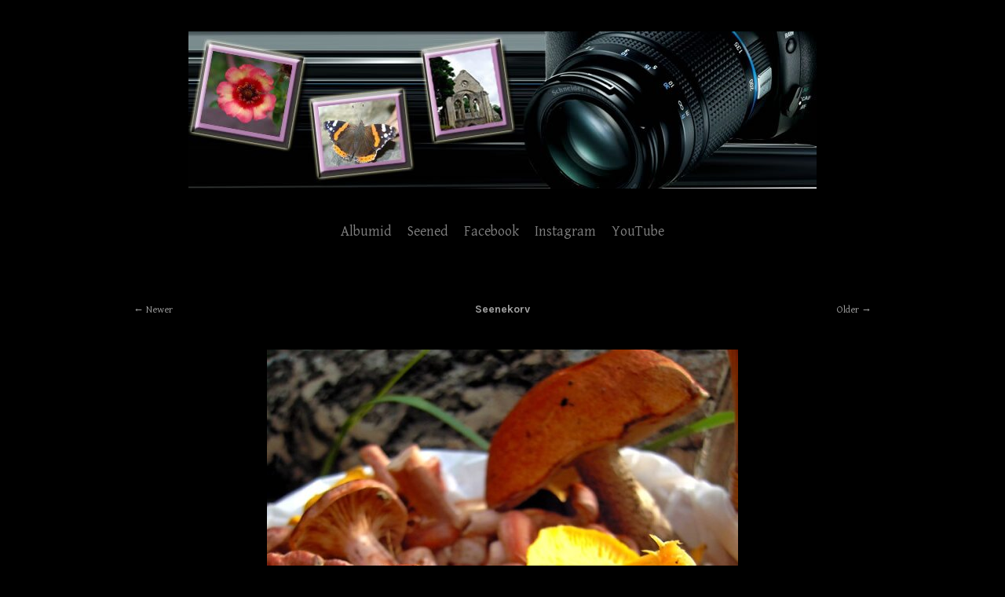

--- FILE ---
content_type: text/html; charset=utf-8
request_url: https://loodusfoto.eu/content/seenekorv/
body_size: 3106
content:
<!DOCTYPE html>
<html class="k-source-content k-lens-content">
<head>
	<meta charset="utf-8">
	<meta http-equiv="X-UA-Compatible" content="IE=edge,chrome=1">
	<meta name="viewport" content="width=device-width, initial-scale=1, minimum-scale=1, maximum-scale=1">
	
	<meta name="description" content="Seenekorv" />
	<meta name="author" content="Pildikesi Loodusest" />
	<meta name="keywords" content="loodusfoto, looduspilt, looduspildid, ilusad looduspildid, ilusad loodusfotod,Eesti loodusfotod, Eesti looduspildid, nature photography, loojang, sunset, moon, kuu, ööfotograafia, night photography, swan, luik, lightpainting, sunrise, puravik, mushrooms, päikesetõus, seened, Klooga, Paldiski, Kloogaranna, Padise, virmalised, aurora, northern lights, Klooga järv, Meremõisa, järved, järv, meri, linnud, loomad, Eesti loodus, raba, rabad, hirv, maastik, metsas seenel, seened" />

	<link rel="stylesheet" type="text/css" href="/app/site/themes/common/css/reset.css?0.22.24" />
	<link rel="stylesheet" type="text/css" href="/storage/themes/ensemble-605ea246-fa37-11f0-f078-d54c8a7cbd3c/css/skeleton.css" />
	<link rel="stylesheet" type="text/css" href="/app/site/themes/common/css/kicons.css?0.22.24" />
	<link id="koken_settings_css_link" rel="stylesheet" type="text/css" href="/settings.css.lens" />
	<link href='//fonts.googleapis.com/css?family=Gentium+Basic:400,700,400italic,700italic' rel='stylesheet' type='text/css'>
	<link href='//fonts.googleapis.com/css?family=Karla:400,700,400italic,700italic&subset=latin,latin-ext' rel='stylesheet' type='text/css'>
	<style>
	#menu {
	display: none;
	position: absolute;
	padding: 15px;
	background-color:#fff;
	opacity: 0.8;
	-moz-border-radius:10px;
	-webkit-border-radius:10px;
	-webkit-box-shadow: 0px 0 3px rgba(0,0,0,0.25);
	-moz-box-shadow: 0px 0 3px rgba(0,0,0,0.25);
	box-shadow: 0px 0 3px rgba(0,0,0,0.25); 	
	}	
	</style>
	<link rel="canonical" href="https://loodusfoto.eu/content/seenekorv/">
	<title>Seenekorv - Loodusfoto.eu</title>
	<meta property="og:site_name" content="Loodusfoto.eu" />
	<meta property="og:title" content="Seenekorv" />
	<meta property="og:description" content="" />
	<meta property="og:type" content="website" />
	<meta property="og:image" content="https://loodusfoto.eu/storage/cache/images/000/140/seen26,medium_large.1676395587.jpg" />
	<meta property="og:image:width" content="600" />
	<meta property="og:image:height" content="800" />
	<meta property="og:url" content="https://loodusfoto.eu/content/seenekorv/" />

	<!--[if IE]>
	<script src="/app/site/themes/common/js/html5shiv.js"></script>
	<![endif]-->
	<meta name="generator" content="Koken 0.22.24" />
	<meta name="theme" content="Ensemble 1.7.1" />
	<link href="/app/site/themes/common/css/mediaelement/mediaelementplayer.css?0.22.24" rel="stylesheet">

	<script src="//ajax.googleapis.com/ajax/libs/jquery/1.12.4/jquery.min.js"></script>
	<script>window.jQuery || document.write('<script src="/app/site/themes/common/js/jquery.min.js"><\/script>')</script>
	<script src="/koken.js?0.22.24"></script>
	<script>$K.location = $.extend($K.location, {"here":"\/content\/seenekorv\/","parameters":{"page":1,"url":"\/content\/seenekorv\/"},"page_class":"k-source-content k-lens-content"});</script>
	<link rel="alternate" type="application/atom+xml" title="Loodusfoto.eu: All uploads" href="/feed/content/recent.rss" />
	<link rel="alternate" type="application/atom+xml" title="Loodusfoto.eu: Essays" href="/feed/essays/recent.rss" />
	<link rel="alternate" type="application/atom+xml" title="Loodusfoto.eu: Timeline" href="/feed/timeline/recent.rss" />
<script type="text/javascript">
	var _gaq = _gaq || [];
	_gaq.push(['_setAccount', 'UA-83644246-1']);
 	_gaq.push(['_trackPageview']);
 	_gaq.push(['_anonymizeIP', true]);
 	(function() {
	var ga = document.createElement('script'); ga.type = 'text/javascript'; ga.async = true;
	ga.src = ('https:' == document.location.protocol ? 'https://' : 'http://') + 'stats.g.doubleclick.net/dc.js';
	var s = document.getElementsByTagName('script')[0]; s.parentNode.insertBefore(ga, s);
 	})();
	// For themes that use pjax or turbolinks
	$(window).on('page:change pjax:success', function() {
	_gaq.push(['_trackPageview']);
	});
</script>
<script>
	$(function () {
	  $('#menu').hide();	
	  $('img').bind("contextmenu",function(e){
	$('#menu').css({
	top: e.pageY+'px',
	left: e.pageX+'px'
	}).show();

	return false;
	  });  
	 });
	</script>
</head>
<body class="k-source-content k-lens-content">
	<div id="wrapper" class="container">
	<div class="row">
	<div class="sixteen columns">
	<header class="top">
	<a href="/" title="Home" data-koken-internal><img src="https://loodusfoto.eu/camera02.jpg" alt="Loodusfoto.eu" class="custom_logo"></a>
	</header>
	<nav>
	<ul class="k-nav-list k-nav-root "><li><a data-koken-internal title="Albumid" href="/">Albumid</a></li><li><a data-koken-internal title="Seened" href="/essays/">Seened</a></li><li><a title="Facebook" href="https://www.facebook.com/Loodusfotoeu-226723367731370/">Facebook</a></li><li><a target="" title="Instagram" href="https://www.instagram.com/loodusfoto.eu/">Instagram</a></li><li><a target="_blank" title="YouTube" href="https://www.youtube.com/channel/UCR5zRwmZr5hH_QiKmc06bZQ">YouTube</a></li></ul>
	</nav>
	</div>
	</div>

	<div id="mob-pag" class="content-row">
	<div class="content-wrap">
	<a href="/content/seenekorv-1/" class="pag larr" data-bind-to-key="left" title="Newer" data-koken-internal>Newer</a>
	&nbsp;&nbsp;
	<a href="/content/kukeseened-1/" class="pag rarr" data-bind-to-key="right" title="Older" data-koken-internal>Older</a>
	</div>
	</div>
	<div class="content-row">
	<div class="content-wrap">
	<ul class="detail-nav">
	<li>
	<span class="l">
	<a href="/content/seenekorv-1/" class="pag larr" title="Newer" data-koken-internal>Newer</a>
	</span>
	<span class="m">
	<h3>Seenekorv</h3>
	</span>
	<span class="r">
	<a href="/content/kukeseened-1/" class="pag rarr" title="Older" data-koken-internal>Older</a>
	</span>
	</li>
	</ul>
	</div>
	</div>
	<div class="list-image">
	
	<noscript>
	<img width="100%" alt="Seenekorv" data-lazy-fade="400" class="k-lazy-loading" src="https://loodusfoto.eu/storage/cache/images/000/140/seen26,large.1676395587.jpg" />
</noscript>
<span itemscope itemtype="http://schema.org/ImageObject"><img data-alt="Seenekorv" data-lazy-fade="400" class="k-lazy-loading" data-visibility="public" data-respond-to="width" data-presets="tiny,45,60 small,75,100 medium,360,480 medium_large,600,800 large,720,960 xlarge,720,960 huge,720,960" data-base="/storage/cache/images/000/140/seen26," data-extension="1676395587.jpg"/><meta itemprop="name" content="Seenekorv" /><meta itemprop="description" content="Seenekorv" /><meta itemprop="thumbnailUrl" content="https://loodusfoto.eu/storage/cache/images/000/140/seen26,medium.1676395587.jpg" /><meta itemprop="author" content="Pildikesi Loodusest" /></span>

	
	
	
	<ol class="meta mute">
	<li>
	<a href="/tags/metsas+seenel/content/" title="View all content in #metsas seenel" data-koken-internal>	#metsas seenel</a>&nbsp;	<a href="/tags/seened/content/" title="View all content in #seened" data-koken-internal>	#seened</a>	</li>
	</ol>
	
	    	
	</div>
	
	
	
	<ul class="neighbors">
	
	<li>
	<a href="/content/metsas-seenel/" title="View Metsas seenel" data-koken-internal>	<noscript><img alt="Metsas seenel" data-visibility="public" src="https://loodusfoto.eu/storage/cache/images/000/144/seen34,tiny.crop.1676395587.jpg" width="60" height="60" /></noscript><img alt="Metsas seenel" data-visibility="public" data-longest-side="60" data-src="https://loodusfoto.eu/storage/cache/images/000/144/seen34,tiny.crop.1676395587.jpg" src="[data-uri]" width="60" height="60" /></a>
	</li>
	<li>
	<a href="/content/metsas-seenel-seenekorv/" title="View Metsas seenel - seenekorv" data-koken-internal>	<noscript><img alt="Metsas seenel - seenekorv" data-visibility="public" src="https://loodusfoto.eu/storage/cache/images/000/143/seen31,tiny.crop.1676395587.jpg" width="60" height="60" /></noscript><img alt="Metsas seenel - seenekorv" data-visibility="public" data-longest-side="60" data-src="https://loodusfoto.eu/storage/cache/images/000/143/seen31,tiny.crop.1676395587.jpg" src="[data-uri]" width="60" height="60" /></a>
	</li>
	<li>
	<a href="/content/haavapuravik-3/" title="View Haavapuravik (Leccinum aurantiacum­)" data-koken-internal>	<noscript><img alt="Haavapuravik (Leccinum aurantiacum­)" data-visibility="public" src="https://loodusfoto.eu/storage/cache/images/000/142/seen28,tiny.crop.1676395587.jpg" width="60" height="60" /></noscript><img alt="Haavapuravik (Leccinum aurantiacum­)" data-visibility="public" data-longest-side="60" data-src="https://loodusfoto.eu/storage/cache/images/000/142/seen28,tiny.crop.1676395587.jpg" src="[data-uri]" width="60" height="60" /></a>
	</li>
	<li>
	<a href="/content/seenekorv-1/" title="View Seenekorv" data-koken-internal>	<noscript><img alt="Seenekorv" data-visibility="public" src="https://loodusfoto.eu/storage/cache/images/000/141/seen27,tiny.crop.1676395587.jpg" width="60" height="60" /></noscript><img alt="Seenekorv" data-visibility="public" data-longest-side="60" data-src="https://loodusfoto.eu/storage/cache/images/000/141/seen27,tiny.crop.1676395587.jpg" src="[data-uri]" width="60" height="60" /></a>
	</li>	
	<li class="current">
	<noscript><img alt="Seenekorv" data-visibility="public" src="https://loodusfoto.eu/storage/cache/images/000/140/seen26,tiny.crop.1676395587.jpg" width="60" height="60" /></noscript><img alt="Seenekorv" data-visibility="public" data-longest-side="60" data-src="https://loodusfoto.eu/storage/cache/images/000/140/seen26,tiny.crop.1676395587.jpg" src="[data-uri]" width="60" height="60" />	</li>
	
	<li>
	<a href="/content/kukeseened-1/" title="View Kukeseened" data-koken-internal>	<noscript><img alt="Kukeseened" data-visibility="public" src="https://loodusfoto.eu/storage/cache/images/000/139/seen25,tiny.crop.1676395587.jpg" width="60" height="60" /></noscript><img alt="Kukeseened" data-visibility="public" data-longest-side="60" data-src="https://loodusfoto.eu/storage/cache/images/000/139/seen25,tiny.crop.1676395587.jpg" src="[data-uri]" width="60" height="60" /></a>
	</li>
	<li>
	<a href="/content/punane-kaerbseseen-1/" title="View Punane Kärbseseen" data-koken-internal>	<noscript><img alt="Punane Kärbseseen" data-visibility="public" src="https://loodusfoto.eu/storage/cache/images/000/138/seen22,tiny.crop.1676395587.jpg" width="60" height="60" /></noscript><img alt="Punane Kärbseseen" data-visibility="public" data-longest-side="60" data-src="https://loodusfoto.eu/storage/cache/images/000/138/seen22,tiny.crop.1676395587.jpg" src="[data-uri]" width="60" height="60" /></a>
	</li>
	<li>
	<a href="/content/suur-maenniriisikas/" title="View Suur männiriisikas" data-koken-internal>	<noscript><img alt="Suur männiriisikas" data-visibility="public" src="https://loodusfoto.eu/storage/cache/images/000/137/seen21,tiny.crop.1676395587.jpg" width="60" height="60" /></noscript><img alt="Suur männiriisikas" data-visibility="public" data-longest-side="60" data-src="https://loodusfoto.eu/storage/cache/images/000/137/seen21,tiny.crop.1676395587.jpg" src="[data-uri]" width="60" height="60" /></a>
	</li>
	<li>
	<a href="/content/kaerbseseen/" title="View Kärbseseen" data-koken-internal>	<noscript><img alt="Kärbseseen" data-visibility="public" src="https://loodusfoto.eu/storage/cache/images/000/136/seen20,tiny.crop.1676395587.jpg" width="60" height="60" /></noscript><img alt="Kärbseseen" data-visibility="public" data-longest-side="60" data-src="https://loodusfoto.eu/storage/cache/images/000/136/seen20,tiny.crop.1676395587.jpg" src="[data-uri]" width="60" height="60" /></a>
	</li>	
	</ul>
	
	
	<div id="kdiscuss">
	
	</div>
	
	

	<footer>
	<div class="row">
	<div class="sixteen columns">
	© loodusfoto.eu
	<br>
	Pildikesi loodusest
	</div>
	</div>
	</footer>
	</div> <!-- close .container -->
<div id="menu">&copy;  Piltide alla laadimiseks küsi minult luba</div></body>
</html>

--- FILE ---
content_type: text/css
request_url: https://loodusfoto.eu/settings.css.lens
body_size: 3419
content:
@import url(/storage/themes/ensemble-605ea246-fa37-11f0-f078-d54c8a7cbd3c/css/fonts/default.css);body{font-size:14px;line-height:1.5;font-weight:400;background:#000000;color:#818181;margin:40px 0;text-align:center;-webkit-font-smoothing:subpixel-antialiased;-webkit-text-size-adjust:100%;-moz-osx-font-smoothing:grayscale}img{-ms-interpolation-mode:bicubic}img.k-lazy-loading{background-repeat:no-repeat;background-position:50%;background-size:24px 24px;background-image:url(/storage/themes/ensemble-605ea246-fa37-11f0-f078-d54c8a7cbd3c/css/black/spinner.svg)}a{-webkit-transition:color .2s linear;transition:color .2s linear}a,a:visited{color:#9e9e9e;text-decoration:none}a:focus,a:hover{color:#ffffff}b,strong{font-weight:700}em,i{font-style:italic}h1,h2,h3,h4,h5,h6{color:#9e9e9e;font-size:14px;margin-bottom:1.5em;font-weight:700}h1 a:link,h1 a:visited,h2 a:link,h2 a:visited,h3 a:link,h3 a:visited,h4 a:link,h4 a:visited,h5 a:link,h5 a:visited,h6 a:link,h6 a:visited{color:inherit}h2.archive{font-size:18px;color:#818181;font-weight:400}small{font-size:80%}.k-video{margin:0 auto}.center{text-align:center}.rarr:after{content:" →"}.larr:before{content:"← "}fieldset{margin:0 0 .5rem}label{color:#9e9e9e;cursor:pointer;display:block;font-size:14px;font-weight:700;margin-bottom:.5em}input[type=color],input[type=date],input[type=datetime-local],input[type=datetime],input[type=email],input[type=month],input[type=number],input[type=password],input[type=search],input[type=tel],input[type=text],input[type=time],input[type=url],input[type=week],textarea{-webkit-appearance:none;border-radius:0;background-color:#000000;border:1px solid #818181;color:#9e9e9e;display:block;font-size:16px;font-family:inherit!important;margin:0 0 1em;padding:.5em;height:auto;width:100%;box-sizing:border-box}input[type=color]:focus,input[type=date]:focus,input[type=datetime-local]:focus,input[type=datetime]:focus,input[type=email]:focus,input[type=month]:focus,input[type=number]:focus,input[type=password]:focus,input[type=search]:focus,input[type=tel]:focus,input[type=text]:focus,input[type=time]:focus,input[type=url]:focus,input[type=week]:focus,textarea:focus{border-color:#9e9e9e;outline:none}fieldset[disabled] input[type=color],fieldset[disabled] input[type=date],fieldset[disabled] input[type=datetime-local],fieldset[disabled] input[type=datetime],fieldset[disabled] input[type=email],fieldset[disabled] input[type=month],fieldset[disabled] input[type=number],fieldset[disabled] input[type=password],fieldset[disabled] input[type=search],fieldset[disabled] input[type=tel],fieldset[disabled] input[type=text],fieldset[disabled] input[type=time],fieldset[disabled] input[type=url],fieldset[disabled] input[type=week],fieldset[disabled] textarea,input[type=color]:disabled,input[type=color][disabled],input[type=color][readonly],input[type=date]:disabled,input[type=date][disabled],input[type=date][readonly],input[type=datetime-local]:disabled,input[type=datetime-local][disabled],input[type=datetime-local][readonly],input[type=datetime]:disabled,input[type=datetime][disabled],input[type=datetime][readonly],input[type=email]:disabled,input[type=email][disabled],input[type=email][readonly],input[type=month]:disabled,input[type=month][disabled],input[type=month][readonly],input[type=number]:disabled,input[type=number][disabled],input[type=number][readonly],input[type=password]:disabled,input[type=password][disabled],input[type=password][readonly],input[type=search]:disabled,input[type=search][disabled],input[type=search][readonly],input[type=tel]:disabled,input[type=tel][disabled],input[type=tel][readonly],input[type=text]:disabled,input[type=text][disabled],input[type=text][readonly],input[type=time]:disabled,input[type=time][disabled],input[type=time][readonly],input[type=url]:disabled,input[type=url][disabled],input[type=url][readonly],input[type=week]:disabled,input[type=week][disabled],input[type=week][readonly],textarea:disabled,textarea[disabled],textarea[readonly]{background-color:#ddd;cursor:default}input[type=checkbox],input[type=file],input[type=radio],select{margin:0 0 1rem}input[type=checkbox]+label,input[type=radio]+label{display:inline-block;margin-left:.5rem;margin-right:1rem;margin-bottom:0;vertical-align:baseline}textarea[rows]{height:auto}textarea{max-width:100%}.button,button{border-style:solid;border-width:0;cursor:pointer;font-family:inherit;font-weight:400;line-height:normal;margin:0 0 1em;position:relative;text-decoration:none;text-align:center;-webkit-appearance:none;-moz-appearance:none;border-radius:0;display:inline-block;padding:.75rem 1.75rem;font-size:14px;background-color:#9e9e9e;color:#000000}.button:focus,.button:hover,button:focus,button:hover{background-color:#818181;color:#000000}.button.large,button.large{padding:1.125rem 2.25rem 1.1875rem;font-size:1.25rem}.button.small,button.small{padding:.875rem 1.75rem .9375rem;font-size:.8125rem}.button.tiny,button.tiny{padding:.625rem 1.25rem .6875rem;font-size:.6875rem}.button.disabled,.button[disabled],button.disabled,button[disabled]{opacity:.5}button::-moz-focus-inner{border:0;padding:0}.k-contact-form{width:70%;margin:2em auto}@media only screen and (max-width:767px){.k-contact-form{width:100%}}.k-contact-form fieldset.k-contact-form-error label{color:red}.k-contact-form-success:before{content:'✔';color:#9e9e9e;margin-right:6px}.k-contact-form-required-field label:after{content:'*';color:red}.k-content-form-processing{opacity:.5}.k-content-form-processing button[type=submit]{pointer-events:none!important}.k-contact-form-error input[type=color],.k-contact-form-error input[type=date],.k-contact-form-error input[type=datetime-local],.k-contact-form-error input[type=datetime],.k-contact-form-error input[type=email],.k-contact-form-error input[type=month],.k-contact-form-error input[type=number],.k-contact-form-error input[type=password],.k-contact-form-error input[type=search],.k-contact-form-error input[type=tel],.k-contact-form-error input[type=text],.k-contact-form-error input[type=time],.k-contact-form-error input[type=url],.k-contact-form-error input[type=week],.k-contact-form-error textarea{border-color:red}.g-recaptcha{margin-bottom:1.5rem}header.top{margin-bottom:30px}header.top h1{font-size:18px;line-height:21px;text-transform:uppercase;font-weight:700;letter-spacing:1px;margin:0}.site_tagline{font-size:14px;margin-top:20px;margin-bottom:0;color:#818181;font-weight:400;font-style:italic}nav{margin-bottom:50px}nav ul{margin:0 auto}nav ul,nav ul li{display:inline-block}nav ul li{margin:0 10px;line-height:2}nav a,nav a:visited{font-size:18px;color:#818181}nav a.k-nav-current,nav a:hover{color:#9e9e9e}footer{font-size:11px;margin-bottom:50px}div.content-row{margin-bottom:20px}div.content-wrap{padding:0 10px}div.content-row div.wrap{width:50%;margin:0 auto}span.context{display:block;font-style:italic;margin-bottom:10px}div.list-image{padding:0 10px;margin-bottom:30px}div.list-image img{max-height:800px;margin:0 auto}div.list-image h3{margin-top:20px}div.paginate{text-align:center;width:70%;margin:0 auto;font-size:14px}ul#pag a.num,ul#pag a.num:link{color:#818181}ul#pag a.num.k-pagination-current,ul#pag a.num:hover{color:#9e9e9e}ul#pag{margin:40px 0}div.item{margin:0 auto;width:300px;margin-bottom:40px}div.item .info{margin-top:1em;margin-bottom:30px}div.item img{max-width:100%;width:auto;vertical-align:bottom}div.item img.k-lazy-loaded{height:auto}div.item.content{width:220px;margin-bottom:14px}div.item h4{font-size:14px;margin-bottom:.7em}div.item h4 span{font-weight:400;color:#818181}div.item p.event_meta{margin-top:15px}div.item p.event_meta,div.item p.event_meta a,div.item p.event_meta a:visited{color:#505050}div.item p.event_meta a:hover{color:#9e9e9e}div#mob-pag{display:none}ul.detail-nav{display:table;width:100%}ul.detail-nav li{display:table-row}ul.detail-nav li>span{display:table-cell;width:25%}ul.detail-nav li>span.l{text-align:left;font-size:12px}ul.detail-nav li>span.r{text-align:right;font-size:12px}ul.detail-nav li>span.m{width:50%;text-align:center}ol.meta{list-style:none;margin:10px 0;padding:0}ol.meta li{display:inline-block;margin-right:10px;font-size:12px}ol.meta li:last-child{margin-right:0}ol.meta.mute li *,ol.meta.mute li a,ol.meta.mute li a:visited{color:#505050}ol.meta.mute li a:hover{color:#9e9e9e}a.pag{font-size:13px}a.pag.disabled{display:none}#cd-more{margin-top:40px;clear:both}ul.neighbors{list-style:none;margin-bottom:40px}ul.neighbors li{display:inline-block;opacity:.4;-webkit-transition:opacity .2s linear;transition:opacity .2s linear}ul.neighbors li.current,ul.neighbors li:hover{opacity:1}#foot-more{margin-top:2em}article{margin:0 auto 40px;width:75%}article header{margin-bottom:1.5em}article header time{font-size:13px;color:#505050;display:block;margin-bottom:1em}article header h2{color:#9e9e9e;font-size:16px;margin-bottom:.5em;font-weight:700}div.essay-body{text-align:left}article p{margin-bottom:1em}article p,blockquote{font-size:16px;line-height:1.5}blockquote{padding:10px 25px;margin-bottom:1.5em;font-style:italic}blockquote p{margin-bottom:0}article ul{list-style:disc;list-style-position:inside}article ol,article ul{margin-bottom:1.5em;font-size:16px;line-height:1.5}article ol{list-style:decimal;list-style-position:inside}.k-content-embed,article h1,article h2,article h3,article h4{margin-bottom:1.5em}.k-content-embed{text-align:center}.k-content{line-height:0;margin:0 auto}.k-content img{max-width:100%;height:auto}.k-content-text{padding:1em;margin:0 0 1em}.k-content-title{margin:0 5px 0 0;font-weight:700;display:block}div#feat-essays{overflow:auto;margin:30px 0}div#feat-essays h2{margin-bottom:30px}div#feat-essays time{text-transform:uppercase;font-size:11px;letter-spacing:1px;margin-bottom:5px;display:block}div#feat-essays h3{margin-bottom:8px}div#feat-essays a{color:#9e9e9e}div#essay-list div{width:30%;float:left;margin:0 5% 30px 0}div#essay-list div:nth-child(3n+3){margin-right:0!important}div#essay-list div:nth-child(3n+1){clear:left}div#feat-essays img{margin-bottom:10px}ul.k-mosaic.edge>li{margin:8px 8px 0 0}div#social-bttns{margin:40px 0 30px;width:100%;overflow:auto}div#social-bttns div.cell{width:50%;float:left;box-sizing:border-box}div#social-bttns div.cell.left{padding-right:8px}div#social-bttns div.cell.right{padding-left:8px}.social-links{margin-bottom:40px}.social-links li,.social-links li a{display:inline-block}.social-links li a{font-size:11px;text-align:center;color:#818181;padding:0 5px}.social-links li a:hover{color:#9e9e9e}.social-links li a.share_facebook,.social-links li a.share_pinterest{padding-right:3px}#infinite_load_msg{display:none;width:100%;padding:0 0 80px;text-align:center}#infinite_load_msg span{display:inline-block}#infinite_load_msg span:before{margin-right:6px;top:4px;position:relative;content:"";display:block;height:16px;width:16px;background-repeat:no-repeat;background-position:50%;background-size:16px 16px;background-image:url(/storage/themes/ensemble-605ea246-fa37-11f0-f078-d54c8a7cbd3c/css/black/spinner.svg)}div#kdiscuss{margin:40px 0;overflow:auto}body.k-source-content div#kdiscuss{width:75%;margin-right:auto;margin-left:auto}.clearfix:after{visibility:hidden;display:block;font-size:0;content:" ";clear:both;height:0}* html .clearfix,:first-child+html .clearfix{zoom:1}@media only screen and (min-width:768px) and (max-width:959px){div.item{width:216px}div.item.content{width:172px}article,div.paginate{width:80%}div.list-image img{max-height:916px}}@media only screen and (max-width:767px){img.custom_logo{max-width:300px;height:auto;-webkit-transform:scale(0.6);transform:scale(0.6);-ms-filter:"progid:DXImageTransform.Microsoft.Matrix(M11=0.6, M12=0, M21=0, M22=0.6, SizingMethod='auto expand')";-webkit-transform-origin:50% 100%;transform-origin:50% 100%}div.item,div.item.content{width:300px}article,div.paginate{width:100%}div.list-image{padding:0}div.list-image img{max-height:416px}ul.detail-nav li span.l,ul.detail-nav li span.r{display:none}ul.detail-nav li span.m{width:100%}div#mob-pag{display:block}div#essay-list div{width:100%;float:left;margin:0 0 30px}div#essay-list div:nth-child(3n+3){margin-right:0!important}div#essay-list div:nth-child(3n+1){clear:none}}@media only screen and (min-width:480px) and (max-width:767px){img.custom_logo{max-width:480px}div.item,div.item.content{width:420px}div.item.content img,div.item img{max-height:268px}article,div.paginate{width:100%}div.list-image{padding:0}div.list-image img{max-height:268px}div#essay-list div{width:45%;float:left;margin:0 5% 30px 0}div#essay-list div:nth-child(2n+2){margin-right:0!important}div#essay-list div:nth-child(2n+1){clear:left}div#essay-list div:nth-child(3n+3){margin-right:5%!important}div#essay-list div:nth-child(3n+1){clear:none}}

.k-mosaic{position:relative;display:block;list-style:none;padding:0;margin:0}.k-mosaic:after,.k-mosaic:before{content:" ";display:table}.k-mosaic:after{clear:both}.k-mosaic>li{display:inline;height:auto;float:left;font-size:0!important;line-height:0!important;box-sizing:border-box}.k-mosaic img{max-height:none!important;vertical-align:baseline}.k-mosaic-1>li{width:100%}.k-mosaic-1>li:nth-of-type(n){clear:none}.k-mosaic-1>li:nth-of-type(1n+1){clear:both}.k-mosaic-2>li{width:50%}.k-mosaic-2>li:nth-of-type(n){clear:none}.k-mosaic-2>li:nth-of-type(2n+1){clear:both}.k-mosaic-3>li{width:33.333333333%}.k-mosaic-3>li:nth-of-type(n){clear:none}.k-mosaic-3>li:nth-of-type(3n+1){clear:both}.k-mosaic-4>li{width:25%}.k-mosaic-4>li:nth-of-type(n){clear:none}.k-mosaic-4>li:nth-of-type(4n+1){clear:both}.k-mosaic-5>li{width:20%}.k-mosaic-5>li:nth-of-type(n){clear:none}.k-mosaic-5>li:nth-of-type(5n+1){clear:both}.k-mosaic-6>li{width:16.66667%}.k-mosaic-6>li:nth-of-type(n){clear:none}.k-mosaic-6>li:nth-of-type(6n+1){clear:both}.k-mosaic-7>li{width:14.28571%}.k-mosaic-7>li:nth-of-type(n){clear:none}.k-mosaic-7>li:nth-of-type(7n+1){clear:both}.k-mosaic-8>li{width:12.5%}.k-mosaic-8>li:nth-of-type(n){clear:none}.k-mosaic-8>li:nth-of-type(8n+1){clear:both}.k-mosaic-9>li{width:11.11111%}.k-mosaic-9>li:nth-of-type(n){clear:none}.k-mosaic-9>li:nth-of-type(9n+1){clear:both}.k-mosaic-10>li{width:10%}.k-mosaic-10>li:nth-of-type(n){clear:none}.k-mosaic-10>li:nth-of-type(10n+1){clear:both}.k-mosaic.edge>li{margin:1px 1px 0 0}.k-mosaic-1.edge li:first-child,.k-mosaic-2.edge>li:nth-of-type(-n+2),.k-mosaic-3.edge>li:nth-of-type(-n+3),.k-mosaic-4.edge>li:nth-of-type(-n+4),.k-mosaic-5.edge>li:nth-of-type(-n+5),.k-mosaic-6.edge>li:nth-of-type(-n+6),.k-mosaic-7.edge>li:nth-of-type(-n+7),.k-mosaic-8.edge>li:nth-of-type(-n+8),.k-mosaic-9.edge>li:nth-of-type(-n+9),.k-mosaic-10.edge>li:nth-of-type(-n+10){margin-top:0!important}.k-mosaic-1.edge li,.k-mosaic-2.edge>li:nth-of-type(2n),.k-mosaic-3.edge>li:nth-of-type(3n),.k-mosaic-4.edge>li:nth-of-type(4n),.k-mosaic-5.edge>li:nth-of-type(5n),.k-mosaic-6.edge>li:nth-of-type(6n),.k-mosaic-7.edge>li:nth-of-type(7n),.k-mosaic-8.edge>li:nth-of-type(8n),.k-mosaic-9.edge>li:nth-of-type(9n),.k-mosaic-10.edge>li:nth-of-type(10n),.k-mosaic-uneven:last-child{margin-right:0!important}.k-mosaic-2.edge>li:nth-of-type(2n+1),.k-mosaic-3.edge>li:nth-of-type(3n+1),.k-mosaic-4.edge>li:nth-of-type(4n+1),.k-mosaic-5.edge>li:nth-of-type(5n+1),.k-mosaic-6.edge>li:nth-of-type(6n+1),.k-mosaic-7.edge>li:nth-of-type(7n+1),.k-mosaic-8.edge>li:nth-of-type(8n+1),.k-mosaic-9.edge>li:nth-of-type(9n+1),.k-mosaic-10.edge>li:nth-of-type(10n+1){margin-left:0!important}

--- FILE ---
content_type: text/css
request_url: https://loodusfoto.eu/storage/themes/ensemble-605ea246-fa37-11f0-f078-d54c8a7cbd3c/css/fonts/default.css
body_size: -24
content:
.site_tagline,body,h2.archive{font-family:Gentium Basic,serif}.button,article header h2,button,footer,h1,h2,h3,h4,h5,h6,input[type=color],input[type=date],input[type=datetime-local],input[type=datetime],input[type=email],input[type=month],input[type=number],input[type=password],input[type=search],input[type=tel],input[type=text],input[type=time],input[type=url],input[type=week],label,ol.meta li,textarea{font-family:Karla,sans-serif}